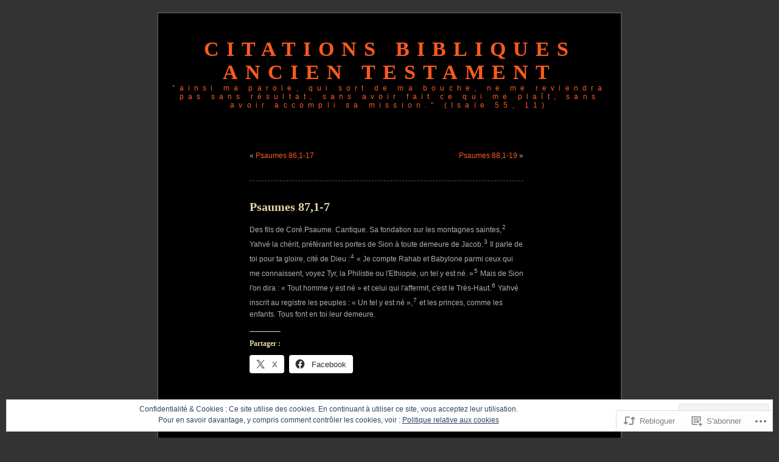

--- FILE ---
content_type: text/css;charset=utf-8
request_url: https://citationsbible.org/_static/??-eJx9jcsKAjEMRX/IGEZlxIX4LW0ndqrpgzZl8O+NuFGU2YR7L+cQXAq4nISSYOxQuPuQGrpcSfdYjKASkaZgiCkqtnWtbfC/thR1wNpSqTXQG0OPILOK7cd7z1i6RcvG3YFJhOpMZsImD6a1T5UsZ6/Ro1IfdU3ylIGzMxJy+ipwZRPqS73E83A8DONpv9+NtyfqoWrW&cssminify=yes
body_size: 3068
content:


.wp-playlist-light {
	color: #000;
}

.wp-playlist-light .wp-playlist-item {
	color: #333;
}

.wp-playlist-light .wp-playlist-playing {
	background: #fff;
	color: #000;
}

.wp-playlist-dark .wp-playlist-item .wp-playlist-caption {
	color: #fff;
}

.wp-playlist-caption {
	display: block;
}.bbp-staff-role {
	color: #f1831e;
}

.bbp-a8c-reply {
	background: #e9eff3 !important;
	border: 1px solid #c8d7e1;
	width: 98% !important;
}



body {
	font-size: 62.5%; 
	font-family: Verdana, Arial, Sans-Serif;
	background-color: #333;
	color: #B0B0B0;
	text-align: center;
	}

#page {
	background-color: #000;
	border: 2px solid #959596;
	text-align: left;
	}

#header {
	background-color: #000;
	}

#content {
	font-size: 1.2em;
	overflow: hidden;
	}

.widecolumn .entry p {
	font-size: 1.05em;
	}

.narrowcolumn .entry, .widecolumn .entry {
	line-height: 1.4em;
	}

.widecolumn {
	line-height: 1.6em;
	}

.narrowcolumn .postmetadata {
	text-align: left;
	clear: both;
	}

.alt {
	background-color: #000;
	}

small {
	font-family: Verdana, Arial, Helvetica, Sans-Serif;
	font-size: 0.9em;
	line-height: 1.5em;
	}

strong {
	color: #E4D3A6;
       }

h1 {
	font-family: Garamond, Serif;
	font-weight: bold;
	}

h2, h3 {
        font-family: Palatino Linotype, Serif;
	line-height: 1.2;
}

h1 {
	font-size: 3.4em;
	text-align: center;
	text-transform: uppercase;
	letter-spacing: 12px;
	}

.description {
	font-size: 1.2em;
	text-align: center;
	letter-spacing: .6em;
	}

h2 {
	font-size: 1.7em;
	}

h2.pagetitle {
	font-size: 1.7em;
	}

#sidebar {
	border-top: 1px dashed #555;
	border-bottom: 1px dashed #555;
	}

#sidebar h2 {
	font-family: Verdana, Arial, Sans-Serif;
	font-size: 1.2em;
	}

h3 {
	font-size: 1.7em;
	}

h1, h1 a, h1 a:hover, h1 a:visited, .description {
	text-decoration: none;
	color: #FD5A1E;
	}

h2, h2 a, h2 a:visited, h3, h3 a, h3 a:visited {
	color: #E4D3A6;
	}

h2, h2 a, h2 a:hover, h2 a:visited, h3, h3 a, h3 a:hover, h3 a:visited, #sidebar h2, #wp-calendar caption, cite {
	text-decoration: none;
	}

.entry p a:visited {
	color: #FD5A1E;
	}

.commentlist li, #commentform input, #commentform textarea {
	font: 0.9em Verdana, Arial, Sans-Serif;
	}

.commentlist li ul.children li {
	font-size: 1.0em;
	}

.commentlist li {
	font-weight: bold;
	border-top: 1px dashed #555;

	}

.commentlist cite, .commentlist cite a {
	font-weight: bold;
	font-style: normal;
	font-size: 1.1em;
	}

.commentlist p {
	font-weight: normal;
	line-height: 1.5em;
	text-transform: none;
	}

#commentform p {
	font-family: Verdana, Arial, Sans-Serif;
	}

.commentmetadata {
	font-weight: normal;
	}

#sidebar {
	font: 1em Verdana, Arial, Sans-Serif;
	}

small, #sidebar ul ul li, #sidebar ul ol li, .nocomments, .postmetadata, blockquote, strike {
	color: #666;
	}

code {
	font: 1.1em 'Courier New', Courier, Fixed;
	}

acronym, abbr, span.caps
{
	font-size: 0.9em;
	letter-spacing: .07em;
	}

a, h2 a:hover, h3 a:hover {
        color: #FD5A1E;
	text-decoration: none;
	}

a:hover {
	color: #707070;
	text-decoration: underline;
	}

#wp-calendar #prev a {
	font-size: 9pt;
	}

#wp-calendar a {
	text-decoration: none;
	}

#wp-calendar caption {
	font: bold 1.3em Verdana, Arial, Sans-Serif;
	text-align: center;
	}

#wp-calendar th {
	font-style: normal;
	text-transform: capitalize;
	}






body {
	margin: 0;
	padding: 0 0 20px 0;
	}

#page {
	margin: 20px auto;
	padding: 0;
	width: 760px;
	}

#header {
	padding: 0;
	margin: 0 auto;
	height: 200px;
	width: 100%;
	}

.narrowcolumn {
	float: left;
	padding: 0 0 20px 45px;
	margin: 0px 0 0;
	width: 450px;
	}

.widecolumn {
	padding: 10px 0 20px 0;
	margin: 5px 0 0 150px;
	width: 450px;
	}

.pagepost {
	margin: 0 0 40px;
	border-top: 1px dashed #555;
	}

.post {
	margin: 0 0 40px;
	text-align: left;
	border-top: 1px dashed #555;
	clear: both;
	}

.sticky {
border: 1px dashed #555;
padding: 10px;
}

.widecolumn .post {
	margin: 0;
	}

.narrowcolumn .postmetadata {
	padding-top: 5px;
	}

.widecolumn .postmetadata {
	margin: 30px 0;
	clear: both;
	}

#footer {
	padding: 50px 0 0 0;
	margin: 0 auto;
	width: 760px;
	clear: both;
	}

#footer p {
	margin: 0;
	padding: 20px;
	text-align: center;
	}






h1 {
	padding-top: 40px;
	margin: 0;
	}

.description {
	text-align: center;
	}

h2 {
	margin: 30px 0 0;
	}

h2.pagetitle {
	margin: 0px;
        padding: 30px 0 0 0;
        border-top: 1px dashed #555;
	}

#sidebar h2 {
	margin: 5px 0 0;
	padding: 0;
	}

h3 {
	padding: 0;
	margin: 30px 0 0;
	}

h3.comments {
	padding: 0;
	margin: 40px auto 20px ;
	}






#sidebar ul ul li:before {
	content: "\00BB \0020";
	}

.entry ol {
	padding: 0 0 0 35px;
	margin: 0;
	}

.entry ol li {
	margin: 0;
	padding: 0;
	}

.postmetadata ul, .postmetadata li {
	display: inline;
	list-style-type: none;
	list-style-image: none;
	}

#sidebar ul, #sidebar ul ol {
	margin: 0;
	padding: 0;
	}

#sidebar ul li {
	list-style-type: none;
	list-style-image: none;
	margin-bottom: 15px;
	}

#sidebar ul p, #sidebar ul select {
	margin: 5px 0 8px;
	}

#sidebar ul ul, #sidebar ul ol {
	margin: 5px 0 0 10px;
	}

#sidebar ul ul ul, #sidebar ul ol {
	margin: 0 0 0 10px;
	}

ol li, #sidebar ul ol li {
	list-style: decimal outside;
	}

#sidebar ul ul li, #sidebar ul ol li {
	margin: 3px 0 0;
	padding: 0;
	}






#searchform {
	margin: 10px auto;
	padding: 5px 3px;
	text-align: center;
	}

#sidebar input {
	padding: 1px;
	background-color: #333333;
        color: #B0B0B0;
	}

#sidebar #searchform #s {
	width: 100px;
	padding: 2px;
        background-color: #333333;
        color: #B0B0B0;
	}

.entry form { 
	text-align:center;
	}

select {
	width: 130px;
	}

#commentform input {
	background-color: #333;
	border: 1px ridge #ccc;
	color: #b0b0b0;
	padding: 2px;
}
#commentform textarea {
	background-color: #333;
	border: 1px ridge #ccc;
	color: #b0b0b0;
	width: 99%;
}
#commentform #submit {
	border: 1px ridge #ccc;
	float: right;
	margin: 0;
}
input, textarea {
	background-color: #333;
	border: 1px ridge #ccc;
	color: #b0b0b0;
}
#respond label {
	color: #666;
	clear: right;
	font-size: 11px;
}
#respond .required {
	color: #fd5a1e;
}
#respond .comment-form-comment label,
#respond .form-allowed-tags {
	display: none;
}
#respond input[type="text"] {
	float: left;
	margin-right: 6px;
}






.alt {
	margin: 0;
	padding: 10px;
	}

.commentlist {
	padding: 0;
	text-align: left;
	}

.commentlist li {
	margin: 15px 0 3px;
	padding: 5px 10px 3px;
	list-style: none;
	}

.commentlist p {
	margin: 10px 5px 10px 0;
	}

#commentform p {
	margin: 5px 0;
	}

.nocomments {
	text-align: center;
	margin: 0;
	padding: 0;
	}

.commentmetadata {
	margin: 0;
	display: block;
	}






#sidebar
{
	padding: 32px 0 10px 0;
	margin-left: 545px;
	width: 190px;
	}

#sidebar form {
	margin: 0;
	}






#wp-calendar {
	empty-cells: show;
	margin: 10px auto 0;
	width: 155px;
	}

#wp-calendar #next a {
	padding-right: 10px;
	text-align: right;
	}

#wp-calendar #prev a {
	padding-left: 10px;
	text-align: left;
	}

#wp-calendar a {
	display: block;
	}

#wp-calendar caption {
	text-align: center;
	width: 100%;
	}

#wp-calendar td {
	padding: 3px 0;
	text-align: center;
	}

#wp-calendar td.pad:hover { 
	background-color: #000;
	}






acronym, abbr, span.caps {
	cursor: help;
	}

acronym, abbr {
	border-bottom: 1px dashed #999;
	}

blockquote {
	margin: 15px 30px 0 10px;
	padding-left: 20px;
	border-left: 1px solid #333;
	}

blockquote cite {
	margin: 5px 0 0;
	display: block;
	}
hr {
	display: none;
	}

.center {
	text-align: center;
	}

a img {
	border: none;
	}

.navigation {
	display: block;
	text-align: center;
	margin-top: 10px;
	margin-bottom: 60px;
	}

.alignleft {
        text-align: left;
        float: left;
}

.alignright {
        text-align: right;
        float: right;
}

.entry img, .entrytext img {
	margin: 7px;
	}



#flickr_badge_wrapper {
	background-color: #000 !important;
}

#flickr_badge_wrapper a {
	color: #FD5A1E !important;
}
div.comment-avatar {
	display: inline;
	float: left;
	padding-right: 6px;
}
.entry img.size-auto,
.entry img.size-large,
.entry img.size-full,
.entry img.size-medium,
.entry img.size-thumbnail,
.attachment .entry img {
	max-width: 98%;
}
.entry img.size-large,
.entry img.size-full,
.entry img.size-medium,
img[class*="align"],
img[class*="wp-image-"]
img.wp-post-image,
img[class*="align"],
img[class*="wp-image-"],
img[class*="attachment-"] {
	height: auto; 
}
img.size-full {
	max-width: 97.5%;
	width: auto; 
}
img.centered, img.aligncenter {
	display: block;
	margin-left: auto;
	margin-right: auto;
}

img.alignright {
	padding: 4px;
	margin: 0 0 2px 7px;
	display: inline;
}

img.alignleft {
	padding: 4px;
	margin: 0 7px 2px 0;
	display: inline;
}
.aligncenter, div.aligncenter {
	display: block;
	margin-left: auto;
	margin-right: auto;
}

.wp-caption {
	border: 1px solid #ddd;
	text-align: center;
	background-color: #f3f3f3;
	padding-top: 4px;
	margin: 10px;
	max-width: 96%;
	-moz-border-radius: 3px;
	-khtml-border-radius: 3px;
	-webkit-border-radius: 3px;
	border-radius: 3px;
}

.wp-caption img {
	margin: 0 auto;
	max-width: 96%;
	padding: 0;
	border: 0 none;
}

.wp-caption p.wp-caption-text {
	font-size: 11px;
	color: #000;
	line-height: 17px;
	padding: 0 4px 5px;
	margin: 0;
}
.gallery-caption{
}




.infinite-scroll #page:after {
	clear: both;
	content: '';
	display: block;
}
.infinite-scroll #content {
	margin-bottom: 30px;
}


.infinite-scroll .navigation,
.infinite-scroll.neverending #footer {
	display: none;
}


.infinite-loader {
	color: #B0B0B0;
	margin: 0;
}


#infinite-footer .container {
	background: rgba(0, 0, 0, 0.8);
	border: 2px solid #959596;
	border-bottom: 0;
}
#infinite-footer .blog-info a,
#infinite-footer .blog-credits a {
	color: #FD5A1E;
}
#infinite-footer .blog-info a:hover,
#infinite-footer .blog-credits a:hover {
    color: #707070;
}
#infinite-footer .blog-credits {
    color: #B0B0B0;
}


.infinite-scroll.infinity-end #footer {
	display: block;
}
.infinite-scroll.infinity-end #content {
	margin-bottom: 0;
}




.milestone-widget .milestone-header {
	background-color: #555;
	color: #ccc;
}
.milestone-header .event {
	color: #ccc;
}
.milestone-widget .milestone-countdown,
.milestone-widget .milestone-message {
	border-color: #555;
}
.milestone-widget .milestone-content {
	max-width: none;
}
.milestone-widget .milestone-countdown {
	padding-top: 7px;
}


.reblogger-note img.avatar {
	float: left;
	padding: 0;
	border: 0;
}

.reblogger-note-content {
	margin: 0 0 20px;
}

.wpcom-reblog-snapshot .reblog-from img {
	margin: 0 .75em 0 0;
	padding: 0;
	border: 0;
}

.wpcom-reblog-snapshot .reblogger-note img.avatar {
	float: left;
	padding: 0;
	border: 0;
	margin: 0 .5em 0 0;
}

.wpcom-reblog-snapshot {
	margin-bottom: 1em;
}

.wpcom-reblog-snapshot p.reblog-from {
	margin: 0 0 1em 0;
}

.wpcom-reblog-snapshot p.reblogger-headline {
	line-height: 32px;
	margin: 0 0 1em 0;
}

.wpcom-reblog-snapshot .reblogged-content {
	margin: 0 0 1em 0;
}


.reblog-post .wpcom-enhanced-excerpt-content {
	border-left: 3px solid #eee;
	padding-left: 15px;
}

.reblog-post ul.thumb-list {
	display: block;
	list-style: none;
	margin: 2px 0;
	padding: 0;
	clear: both;
}

.reblog-post ul.thumb-list li {
	display: inline;
	margin: 0;
	padding: 0 1px;
	border: 0;
}

.reblog-post ul.thumb-list li a {
	margin: 0;
	padding: 0;
	border: 0;
}

.reblog-post ul.thumb-list li img {
	margin: 0;
	padding: 0;
	border: 0;
}

.reblog-post .wpcom-enhanced-excerpt {
	clear: both;
}

.reblog-post .wpcom-enhanced-excerpt address,
.reblog-post .wpcom-enhanced-excerpt li,
.reblog-post .wpcom-enhanced-excerpt h1,
.reblog-post .wpcom-enhanced-excerpt h2,
.reblog-post .wpcom-enhanced-excerpt h3,
.reblog-post .wpcom-enhanced-excerpt h4,
.reblog-post .wpcom-enhanced-excerpt h5,
.reblog-post .wpcom-enhanced-excerpt h6,
.reblog-post .wpcom-enhanced-excerpt p {
	font-size: 100% !important;
}

.reblog-post .wpcom-enhanced-excerpt blockquote,
.reblog-post .wpcom-enhanced-excerpt pre,
.reblog-post .wpcom-enhanced-excerpt code,
.reblog-post .wpcom-enhanced-excerpt q {
	font-size: 98% !important;
}


.reblog-from img {
	margin: 0 10px 0 0;
	vertical-align: middle;
	padding: 0;
	border: 0;
}

.reblog-source {
	margin-bottom: 0;
	font-size: .8em;
	line-height: 1;
}

.reblog-source .more-words {
	color: #668eaa;
}

.wpcom-reblog-snapshot .reblog-post {
	box-shadow: 0 0 0 1px rgba(46, 68, 83, .1) inset, 0 1px 1px rgba(46, 68, 83, .05);
	border-radius: 4px;
	padding: 24px;
}


.wpcom-reblog-snapshot .reblogger-note {
	margin: 0 0 1em 0;
	overflow: hidden;
}

.wpcom-reblog-snapshot p.reblogger-headline {
	line-height: 32px;
	margin: 0 0 1em 0;
}

.wpcom-reblog-snapshot .reblogger-note-content {
	margin: 0;
	padding: 0;
}

body .wpcom-reblog-snapshot .reblogger-note-content blockquote {
	font-style: normal;
	font-weight: normal;
	font-size: 1em;
	margin: 0;
	padding: 0;
	position: relative;
	border: none;
}

.wpcom-reblog-snapshot .reblogger-note-content blockquote p:last-child {
	margin-bottom: 0;
}
.geolocation-chip .noticon {
  display: inline-block;
  vertical-align: middle;
}

.geolocation-chip {
  margin-bottom: 1em;
}